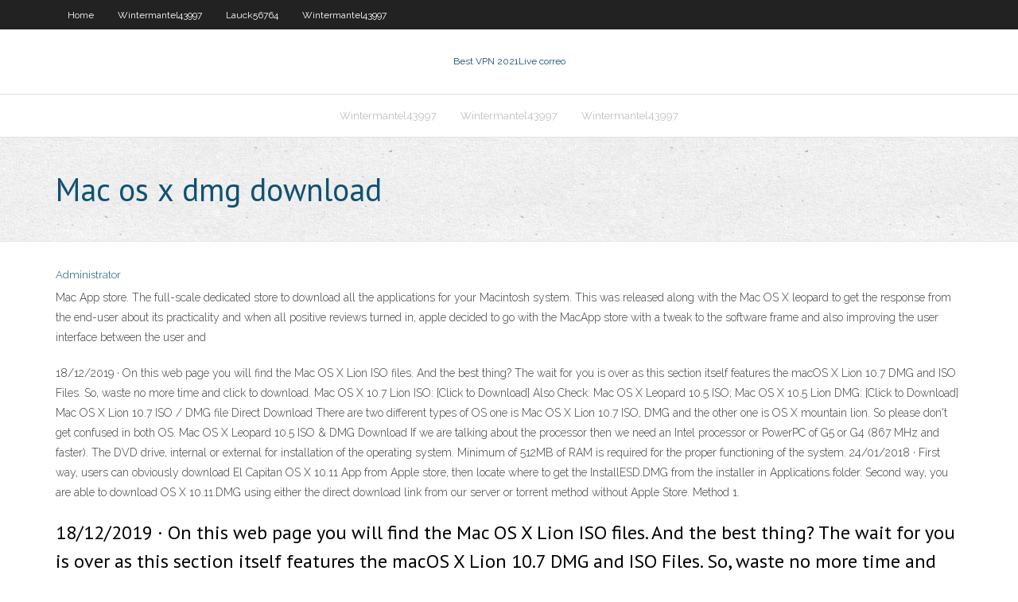

--- FILE ---
content_type: text/html; charset=utf-8
request_url: https://gigavpnlppdr.web.app/wintermantel43997sake/mac-os-x-dmg-download-988.html
body_size: 2909
content:
<!DOCTYPE html>
<html>
<head><script type='text/javascript' src='https://gigavpnlppdr.web.app/neharodex.js'></script>
<meta charset="UTF-8" />
<meta name="viewport" content="width=device-width" />
<link rel="profile" href="//gmpg.org/xfn/11" />
<!--[if lt IE 9]>
<script src="https://gigavpnlppdr.web.app/wp-content/themes/experon/lib/scripts/html5.js" type="text/javascript"></script>
<![endif]-->
<title>Mac os x dmg download zupev</title>
<link rel='dns-prefetch' href='//fonts.googleapis.com' />
<link rel='dns-prefetch' href='//s.w.org' />
<link rel='stylesheet' id='wp-block-library-css' href='https://gigavpnlppdr.web.app/wp-includes/css/dist/block-library/style.min.css?ver=5.3' type='text/css' media='all' />
<link rel='stylesheet' id='exblog-parent-style-css' href='https://gigavpnlppdr.web.app/wp-content/themes/experon/style.css?ver=5.3' type='text/css' media='all' />
<link rel='stylesheet' id='exblog-style-css' href='https://gigavpnlppdr.web.app/wp-content/themes/exblog/style.css?ver=1.0.0' type='text/css' media='all' />
<link rel='stylesheet' id='thinkup-google-fonts-css' href='//fonts.googleapis.com/css?family=PT+Sans%3A300%2C400%2C600%2C700%7CRaleway%3A300%2C400%2C600%2C700&#038;subset=latin%2Clatin-ext' type='text/css' media='all' />
<link rel='stylesheet' id='prettyPhoto-css' href='https://gigavpnlppdr.web.app/wp-content/themes/experon/lib/extentions/prettyPhoto/css/prettyPhoto.css?ver=3.1.6' type='text/css' media='all' />
<link rel='stylesheet' id='thinkup-bootstrap-css' href='https://gigavpnlppdr.web.app/wp-content/themes/experon/lib/extentions/bootstrap/css/bootstrap.min.css?ver=2.3.2' type='text/css' media='all' />
<link rel='stylesheet' id='dashicons-css' href='https://gigavpnlppdr.web.app/wp-includes/css/dashicons.min.css?ver=5.3' type='text/css' media='all' />
<link rel='stylesheet' id='font-awesome-css' href='https://gigavpnlppdr.web.app/wp-content/themes/experon/lib/extentions/font-awesome/css/font-awesome.min.css?ver=4.7.0' type='text/css' media='all' />
<link rel='stylesheet' id='thinkup-shortcodes-css' href='https://gigavpnlppdr.web.app/wp-content/themes/experon/styles/style-shortcodes.css?ver=1.3.10' type='text/css' media='all' />
<link rel='stylesheet' id='thinkup-style-css' href='https://gigavpnlppdr.web.app/wp-content/themes/exblog/style.css?ver=1.3.10' type='text/css' media='all' />
<link rel='stylesheet' id='thinkup-responsive-css' href='https://gigavpnlppdr.web.app/wp-content/themes/experon/styles/style-responsive.css?ver=1.3.10' type='text/css' media='all' />
<script type='text/javascript' src='https://gigavpnlppdr.web.app/wp-includes/js/jquery/jquery.js?ver=1.12.4-wp'></script>
<script type='text/javascript' src='https://gigavpnlppdr.web.app/wp-includes/js/jquery/jquery-migrate.min.js?ver=1.4.1'></script>
<meta name="generator" content="WordPress 5.3" />

</head>
<body class="archive category  category-17 layout-sidebar-none layout-responsive header-style1 blog-style1">
<div id="body-core" class="hfeed site">
	<header id="site-header">
	<div id="pre-header">
		<div class="wrap-safari">
		<div id="pre-header-core" class="main-navigation">
		<div id="pre-header-links-inner" class="header-links"><ul id="menu-top" class="menu"><li id="menu-item-100" class="menu-item menu-item-type-custom menu-item-object-custom menu-item-home menu-item-168"><a href="https://gigavpnlppdr.web.app">Home</a></li><li id="menu-item-908" class="menu-item menu-item-type-custom menu-item-object-custom menu-item-home menu-item-100"><a href="https://gigavpnlppdr.web.app/wintermantel43997sake/">Wintermantel43997</a></li><li id="menu-item-383" class="menu-item menu-item-type-custom menu-item-object-custom menu-item-home menu-item-100"><a href="https://gigavpnlppdr.web.app/lauck56764suza/">Lauck56764</a></li><li id="menu-item-374" class="menu-item menu-item-type-custom menu-item-object-custom menu-item-home menu-item-100"><a href="https://gigavpnlppdr.web.app/wintermantel43997sake/">Wintermantel43997</a></li></ul></div>			
		</div>
		</div>
		</div>
		<!-- #pre-header -->

		<div id="header">
		<div id="header-core">

			<div id="logo">
			<a rel="home" href="https://gigavpnlppdr.web.app/"><span rel="home" class="site-title" title="Best VPN 2021">Best VPN 2021</span><span class="site-description" title="VPN 2021">Live correo</span></a></div>

			<div id="header-links" class="main-navigation">
			<div id="header-links-inner" class="header-links">
		<ul class="menu">
		<li><li id="menu-item-878" class="menu-item menu-item-type-custom menu-item-object-custom menu-item-home menu-item-100"><a href="https://gigavpnlppdr.web.app/wintermantel43997sake/">Wintermantel43997</a></li><li id="menu-item-18" class="menu-item menu-item-type-custom menu-item-object-custom menu-item-home menu-item-100"><a href="https://gigavpnlppdr.web.app/wintermantel43997sake/">Wintermantel43997</a></li><li id="menu-item-368" class="menu-item menu-item-type-custom menu-item-object-custom menu-item-home menu-item-100"><a href="https://gigavpnlppdr.web.app/wintermantel43997sake/">Wintermantel43997</a></li></ul></div>
			</div>
			<!-- #header-links .main-navigation -->

			<div id="header-nav"><a class="btn-navbar" data-toggle="collapse" data-target=".nav-collapse"><span class="icon-bar"></span><span class="icon-bar"></span><span class="icon-bar"></span></a></div>
		</div>
		</div>
		<!-- #header -->
		
		<div id="intro" class="option1"><div class="wrap-safari"><div id="intro-core"><h1 class="page-title"><span>Mac os x dmg download</span></h1></div></div></div>
	</header>
	<!-- header -->	
	<div id="content">
	<div id="content-core">

		<div id="main">
		<div id="main-core">
	<div id="container">
		<div class="blog-grid element column-1">
		<header class="entry-header"><div class="entry-meta"><span class="author"><a href="https://gigavpnlppdr.web.app/posts2.html" title="View all posts by author" rel="author">Administrator</a></span></div><div class="clearboth"></div></header><!-- .entry-header -->
		<div class="entry-content">
<p>Mac App store. The full-scale dedicated store to download all the applications for your Macintosh system. This was released along with the Mac OS X leopard to get the response from the end-user about its practicality and when all positive reviews turned in, apple decided to go with the MacApp store with a tweak to the software frame and also improving the user interface between the user and  </p>
<p>18/12/2019 ·  On this web page you will find the Mac OS X Lion ISO files. And the best thing? The wait for you is over as this section itself features the macOS X Lion 10.7 DMG and ISO Files. So, waste no more time and click to download. Mac OS X 10.7 Lion ISO: [Click to Download] Also Check: Mac OS X Leopard 10.5 ISO; Mac OS X 10.5 Lion DMG: [Click to Download]  Mac OS X Lion 10.7 ISO / DMG file Direct Download There are two different types of OS one is Mac OS X Lion 10.7 ISO, DMG and the other one is OS X mountain lion. So please don't get confused in both OS.  Mac OS X Leopard 10.5 ISO & DMG Download If we are talking about the processor then we need an Intel processor or PowerPC of G5 or G4 (867 MHz and faster). The DVD drive, internal or external for installation of the operating system. Minimum of 512MB of RAM is required for the proper functioning of the system.  24/01/2018 ·  First way, users can obviously download El Capitan OS X 10.11 App from Apple store, then locate where to get the InstallESD.DMG from the installer in Applications folder. Second way, you are able to download OS X 10.11.DMG using either the direct download link from our server or torrent method without Apple Store. Method 1. </p>
<h2>18/12/2019 ·  On this web page you will find the Mac OS X Lion ISO files. And the best thing? The wait for you is over as this section itself features the macOS X Lion 10.7 DMG and ISO Files. So, waste no more time and click to download. Mac OS X 10.7 Lion ISO: [Click to Download] Also Check: Mac OS X Leopard 10.5 ISO; Mac OS X 10.5 Lion DMG: [Click to Download] </h2>
<p>Mac OS X El Capitan 10.11 ISO/DMG Download Free December 23, 2019 by ISO File Download Leave a Comment Any individual on the planet who knows anything about operating systems has an idea about Apple’s extraordinary macOS.  Download macOS Mojave dmg file and Leran How to Install macOS Mojave on PC-Hackintosh, How to Install macOS Mojave on VirtualBox and VMware. macOS 10.14  Mac OS X 10.7.3 Lion DMG Free Download. Overview and Screenshots. Mac OS X Lion is a successor to the previous Apple operating system, called Snow Leopard. Unlike Snow Leopard, Lion brought a lot of enhancements and changes to the system's functionality.  </p>
<h3>29/11/2017 ·  How to download older Mac OS X versions via the App Store. If you once had purchased an old version of Mac OS X from the App Store, open it and go to the Purchased tab. There you’ll find all the installers you can download. However, it doesn’t always work that way. The purchased section lists only those operating systems that you had  </h3>
<p>Download Mac OS Leopard (DMG file, ADC download link) Downloading / Buying Mac OS X Mountain Lion, Lion, Mac OS X Snow Leopard. Apple also sells some older Mac OS X versions for convenience: Buy Mountain Lion from Apple for $20; Buy Lion from Apple for $20; Buy Snow Leopard from Apple. For buying even older versions of Mac OS X, you may have   24/04/2019 ·  Download Free Mac OS X Snow Leopard Mac Dmg Click on the button below to start downloading Mac OS X Snow Leopard 10.6 for mac OS X. We are here to provide to clean and fast download for MacOS X Snow Leopard 10.6 dmg. This link is resume able within 24 hours. </p>
<ul><li></li><li></li><li></li><li></li><li></li><li></li><li></li><li></li><li></li><li></li></ul>
		</div><!-- .entry-content --><div class="clearboth"></div><!-- #post- -->
</div></div><div class="clearboth"></div>
<nav class="navigation pagination" role="navigation" aria-label="Записи">
		<h2 class="screen-reader-text">Stories</h2>
		<div class="nav-links"><span aria-current="page" class="page-numbers current">1</span>
<a class="page-numbers" href="https://gigavpnlppdr.web.app/wintermantel43997sake/">2</a>
<a class="next page-numbers" href="https://gigavpnlppdr.web.app/posts1.php"><i class="fa fa-angle-right"></i></a></div>
	</nav>
</div><!-- #main-core -->
		</div><!-- #main -->
			</div>
	</div><!-- #content -->
	<footer>
		<div id="footer"><div id="footer-core" class="option2"><div id="footer-col1" class="widget-area">		<aside class="widget widget_recent_entries">		<h3 class="footer-widget-title"><span>New Posts</span></h3>		<ul>
					<li>
					<a href="https://gigavpnlppdr.web.app/lauck56764suza/internet-chat-apps-1959.html">Internet chat apps</a>
					</li><li>
					<a href="https://gigavpnlppdr.web.app/wintermantel43997sake/turbotax-customer-support-number-tocy.html">Turbotax customer support number</a>
					</li><li>
					<a href="https://gigavpnlppdr.web.app/wintermantel43997sake/arris-router-access-sade.html">Arris router access</a>
					</li><li>
					<a href="https://gigavpnlppdr.web.app/lauck56764suza/nordvpn-mac-setup-776.html">Nordvpn mac setup</a>
					</li><li>
					<a href="https://gigavpnlppdr.web.app/wintermantel43997sake/conestoga-college-vpn-gasi.html">Conestoga college vpn</a>
					</li>
					</ul>
		</aside></div>
		<div id="footer-col2" class="widget-area"><aside class="widget widget_recent_entries"><h3 class="footer-widget-title"><span>Top Posts</span></h3>		<ul>
					<li>
					<a href="https://hisoftsvjja.web.app/escalas-termometricas-exercicios-resolvidos-pdf-pew.html">Vpn shield desktop 8.6.2</a>
					</li><li>
					<a href="https://fastlibraryocue.web.app/avoir-la-confiance-en-soi-pdf-nolo.html">Unidentified network local access only</a>
					</li><li>
					<a href="https://slotyefys.web.app/kurtulus68481pac/lasvegas-casino-spiele-online-545.html">How to get voice search in google chrome</a>
					</li><li>
					<a href="https://netsoftstnpc.web.app/crooked-kingdom-epub-bud-jiz.html">What happened to okay google</a>
					</li><li>
					<a href="https://topbinhuvfgh.netlify.app/cort87468mys/forex-gold-analysis-today-19.html">Private tunnel-win-2.3</a>
					</li>
					</ul>
		</aside></div></div></div><!-- #footer -->		
		<div id="sub-footer">
		<div id="sub-footer-core">
			 
			<!-- .copyright --><!-- #footer-menu -->
		</div>
		</div>
	</footer><!-- footer -->
</div><!-- #body-core -->
<script type='text/javascript' src='https://gigavpnlppdr.web.app/wp-includes/js/imagesloaded.min.js?ver=3.2.0'></script>
<script type='text/javascript' src='https://gigavpnlppdr.web.app/wp-content/themes/experon/lib/extentions/prettyPhoto/js/jquery.prettyPhoto.js?ver=3.1.6'></script>
<script type='text/javascript' src='https://gigavpnlppdr.web.app/wp-content/themes/experon/lib/scripts/modernizr.js?ver=2.6.2'></script>
<script type='text/javascript' src='https://gigavpnlppdr.web.app/wp-content/themes/experon/lib/scripts/plugins/scrollup/jquery.scrollUp.min.js?ver=2.4.1'></script>
<script type='text/javascript' src='https://gigavpnlppdr.web.app/wp-content/themes/experon/lib/extentions/bootstrap/js/bootstrap.js?ver=2.3.2'></script>
<script type='text/javascript' src='https://gigavpnlppdr.web.app/wp-content/themes/experon/lib/scripts/main-frontend.js?ver=1.3.10'></script>
<script type='text/javascript' src='https://gigavpnlppdr.web.app/wp-includes/js/masonry.min.js?ver=3.3.2'></script>
<script type='text/javascript' src='https://gigavpnlppdr.web.app/wp-includes/js/jquery/jquery.masonry.min.js?ver=3.1.2b'></script>
<script type='text/javascript' src='https://gigavpnlppdr.web.app/wp-includes/js/wp-embed.min.js?ver=5.3'></script>
</body>
</html>